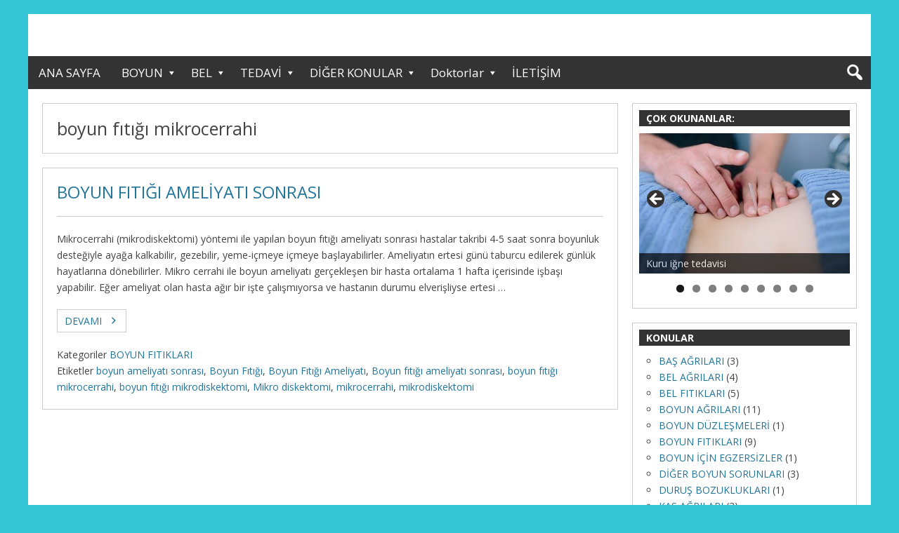

--- FILE ---
content_type: text/html; charset=UTF-8
request_url: https://www.boyunfitigitedavi.com/tag/boyun-fitigi-mikrocerrahi/
body_size: 11067
content:
<!DOCTYPE html>
<html dir="ltr" lang="tr" prefix="og: https://ogp.me/ns#">

<head>
<meta charset="UTF-8" />


		<!-- All in One SEO 4.7.7 - aioseo.com -->
		<title>boyun fıtığı mikrocerrahi - BoyunFitigiTedavi.Com</title>
	<meta name="robots" content="max-image-preview:large" />
	<link rel="canonical" href="https://www.boyunfitigitedavi.com/tag/boyun-fitigi-mikrocerrahi/" />
	<meta name="generator" content="All in One SEO (AIOSEO) 4.7.7" />
		<script type="application/ld+json" class="aioseo-schema">
			{"@context":"https:\/\/schema.org","@graph":[{"@type":"BreadcrumbList","@id":"https:\/\/www.boyunfitigitedavi.com\/tag\/boyun-fitigi-mikrocerrahi\/#breadcrumblist","itemListElement":[{"@type":"ListItem","@id":"https:\/\/www.boyunfitigitedavi.com\/#listItem","position":1,"name":"Ev","item":"https:\/\/www.boyunfitigitedavi.com\/","nextItem":{"@type":"ListItem","@id":"https:\/\/www.boyunfitigitedavi.com\/tag\/boyun-fitigi-mikrocerrahi\/#listItem","name":"boyun f\u0131t\u0131\u011f\u0131 mikrocerrahi"}},{"@type":"ListItem","@id":"https:\/\/www.boyunfitigitedavi.com\/tag\/boyun-fitigi-mikrocerrahi\/#listItem","position":2,"name":"boyun f\u0131t\u0131\u011f\u0131 mikrocerrahi","previousItem":{"@type":"ListItem","@id":"https:\/\/www.boyunfitigitedavi.com\/#listItem","name":"Ev"}}]},{"@type":"CollectionPage","@id":"https:\/\/www.boyunfitigitedavi.com\/tag\/boyun-fitigi-mikrocerrahi\/#collectionpage","url":"https:\/\/www.boyunfitigitedavi.com\/tag\/boyun-fitigi-mikrocerrahi\/","name":"boyun f\u0131t\u0131\u011f\u0131 mikrocerrahi - BoyunFitigiTedavi.Com","inLanguage":"tr-TR","isPartOf":{"@id":"https:\/\/www.boyunfitigitedavi.com\/#website"},"breadcrumb":{"@id":"https:\/\/www.boyunfitigitedavi.com\/tag\/boyun-fitigi-mikrocerrahi\/#breadcrumblist"}},{"@type":"Organization","@id":"https:\/\/www.boyunfitigitedavi.com\/#organization","name":"BoyunFitigiTedavi.Com","description":"Boyun F\u0131t\u0131\u011f\u0131 ve boyun hastal\u0131klar\u0131 hk.site; ba\u015fl\u0131ca boyun f\u0131t\u0131\u011f\u0131 tedavisi olmak \u00fczere di\u011fer boyun sorunlar\u0131n\u0131n da belirtileri,te\u015fhisi,tedavi y\u00f6ntemlerini inceliyor.","url":"https:\/\/www.boyunfitigitedavi.com\/"},{"@type":"WebSite","@id":"https:\/\/www.boyunfitigitedavi.com\/#website","url":"https:\/\/www.boyunfitigitedavi.com\/","name":"BoyunFitigiTedavi.Com","description":"Boyun F\u0131t\u0131\u011f\u0131 ve boyun hastal\u0131klar\u0131 hk.site; ba\u015fl\u0131ca boyun f\u0131t\u0131\u011f\u0131 tedavisi olmak \u00fczere di\u011fer boyun sorunlar\u0131n\u0131n da belirtileri,te\u015fhisi,tedavi y\u00f6ntemlerini inceliyor.","inLanguage":"tr-TR","publisher":{"@id":"https:\/\/www.boyunfitigitedavi.com\/#organization"}}]}
		</script>
		<!-- All in One SEO -->

<meta name="viewport" content="width=device-width, initial-scale=1" />
<meta name="template" content="Genbu 1.3.0" />
<meta name="generator" content="WordPress 5.5.17" />
<link rel='dns-prefetch' href='//static.addtoany.com' />
<link rel='dns-prefetch' href='//fonts.googleapis.com' />
<link rel='dns-prefetch' href='//s.w.org' />
<link rel='dns-prefetch' href='//v0.wordpress.com' />
<link rel='dns-prefetch' href='//i0.wp.com' />
<link rel='dns-prefetch' href='//i1.wp.com' />
<link rel='dns-prefetch' href='//i2.wp.com' />
<link rel="alternate" type="application/rss+xml" title="BoyunFitigiTedavi.Com &raquo; beslemesi" href="https://www.boyunfitigitedavi.com/feed/" />
<link rel="alternate" type="application/rss+xml" title="BoyunFitigiTedavi.Com &raquo; yorum beslemesi" href="https://www.boyunfitigitedavi.com/comments/feed/" />
<link rel="alternate" type="application/rss+xml" title="BoyunFitigiTedavi.Com &raquo; boyun fıtığı mikrocerrahi etiket beslemesi" href="https://www.boyunfitigitedavi.com/tag/boyun-fitigi-mikrocerrahi/feed/" />
		<script type="text/javascript">
			window._wpemojiSettings = {"baseUrl":"https:\/\/s.w.org\/images\/core\/emoji\/13.0.0\/72x72\/","ext":".png","svgUrl":"https:\/\/s.w.org\/images\/core\/emoji\/13.0.0\/svg\/","svgExt":".svg","source":{"concatemoji":"https:\/\/www.boyunfitigitedavi.com\/wp-includes\/js\/wp-emoji-release.min.js?ver=5.5.17"}};
			!function(e,a,t){var n,r,o,i=a.createElement("canvas"),p=i.getContext&&i.getContext("2d");function s(e,t){var a=String.fromCharCode;p.clearRect(0,0,i.width,i.height),p.fillText(a.apply(this,e),0,0);e=i.toDataURL();return p.clearRect(0,0,i.width,i.height),p.fillText(a.apply(this,t),0,0),e===i.toDataURL()}function c(e){var t=a.createElement("script");t.src=e,t.defer=t.type="text/javascript",a.getElementsByTagName("head")[0].appendChild(t)}for(o=Array("flag","emoji"),t.supports={everything:!0,everythingExceptFlag:!0},r=0;r<o.length;r++)t.supports[o[r]]=function(e){if(!p||!p.fillText)return!1;switch(p.textBaseline="top",p.font="600 32px Arial",e){case"flag":return s([127987,65039,8205,9895,65039],[127987,65039,8203,9895,65039])?!1:!s([55356,56826,55356,56819],[55356,56826,8203,55356,56819])&&!s([55356,57332,56128,56423,56128,56418,56128,56421,56128,56430,56128,56423,56128,56447],[55356,57332,8203,56128,56423,8203,56128,56418,8203,56128,56421,8203,56128,56430,8203,56128,56423,8203,56128,56447]);case"emoji":return!s([55357,56424,8205,55356,57212],[55357,56424,8203,55356,57212])}return!1}(o[r]),t.supports.everything=t.supports.everything&&t.supports[o[r]],"flag"!==o[r]&&(t.supports.everythingExceptFlag=t.supports.everythingExceptFlag&&t.supports[o[r]]);t.supports.everythingExceptFlag=t.supports.everythingExceptFlag&&!t.supports.flag,t.DOMReady=!1,t.readyCallback=function(){t.DOMReady=!0},t.supports.everything||(n=function(){t.readyCallback()},a.addEventListener?(a.addEventListener("DOMContentLoaded",n,!1),e.addEventListener("load",n,!1)):(e.attachEvent("onload",n),a.attachEvent("onreadystatechange",function(){"complete"===a.readyState&&t.readyCallback()})),(n=t.source||{}).concatemoji?c(n.concatemoji):n.wpemoji&&n.twemoji&&(c(n.twemoji),c(n.wpemoji)))}(window,document,window._wpemojiSettings);
		</script>
		<style type="text/css">
img.wp-smiley,
img.emoji {
	display: inline !important;
	border: none !important;
	box-shadow: none !important;
	height: 1em !important;
	width: 1em !important;
	margin: 0 .07em !important;
	vertical-align: -0.1em !important;
	background: none !important;
	padding: 0 !important;
}
</style>
	<link rel='stylesheet' id='theme-open-sans-font-css'  href='//fonts.googleapis.com/css?family=Open+Sans%3A400%2C300%2C300italic%2C400italic%2C600%2C600italic%2C700%2C700italic%2C800%2C800italic&#038;ver=1.3.0' type='text/css' media='all' />
<link rel='stylesheet' id='dashicons-css'  href='https://www.boyunfitigitedavi.com/wp-includes/css/dashicons.min.css?ver=5.5.17' type='text/css' media='all' />
<link rel='stylesheet' id='style-css'  href='https://www.boyunfitigitedavi.com/wp-content/themes/genbu/style.min.css?ver=1.3.0' type='text/css' media='all' />
<link rel='stylesheet' id='wp-block-library-css'  href='https://www.boyunfitigitedavi.com/wp-includes/css/dist/block-library/style.min.css?ver=5.5.17' type='text/css' media='all' />
<style id='wp-block-library-inline-css' type='text/css'>
.has-text-align-justify{text-align:justify;}
</style>
<link rel='stylesheet' id='addtoany-css'  href='https://www.boyunfitigitedavi.com/wp-content/plugins/add-to-any/addtoany.min.css?ver=1.16' type='text/css' media='all' />
<link rel='stylesheet' id='jetpack_css-css'  href='https://www.boyunfitigitedavi.com/wp-content/plugins/jetpack/css/jetpack.css?ver=8.9.4' type='text/css' media='all' />
<script>if (document.location.protocol != "https:") {document.location = document.URL.replace(/^http:/i, "https:");}</script><script type='text/javascript' id='addtoany-core-js-before'>
window.a2a_config=window.a2a_config||{};a2a_config.callbacks=[];a2a_config.overlays=[];a2a_config.templates={};a2a_localize = {
	Share: "Share",
	Save: "Save",
	Subscribe: "Subscribe",
	Email: "Email",
	Bookmark: "Bookmark",
	ShowAll: "Show all",
	ShowLess: "Show less",
	FindServices: "Find service(s)",
	FindAnyServiceToAddTo: "Instantly find any service to add to",
	PoweredBy: "Powered by",
	ShareViaEmail: "Share via email",
	SubscribeViaEmail: "Subscribe via email",
	BookmarkInYourBrowser: "Bookmark in your browser",
	BookmarkInstructions: "Press Ctrl+D or \u2318+D to bookmark this page",
	AddToYourFavorites: "Add to your favorites",
	SendFromWebOrProgram: "Send from any email address or email program",
	EmailProgram: "Email program",
	More: "More&#8230;",
	ThanksForSharing: "Thanks for sharing!",
	ThanksForFollowing: "Thanks for following!"
};
</script>
<script type='text/javascript' defer src='https://static.addtoany.com/menu/page.js' id='addtoany-core-js'></script>
<script type='text/javascript' src='https://www.boyunfitigitedavi.com/wp-includes/js/jquery/jquery.js?ver=1.12.4-wp' id='jquery-core-js'></script>
<script type='text/javascript' defer src='https://www.boyunfitigitedavi.com/wp-content/plugins/add-to-any/addtoany.min.js?ver=1.1' id='addtoany-jquery-js'></script>
<link rel="https://api.w.org/" href="https://www.boyunfitigitedavi.com/wp-json/" /><link rel="alternate" type="application/json" href="https://www.boyunfitigitedavi.com/wp-json/wp/v2/tags/323" /><link rel="EditURI" type="application/rsd+xml" title="RSD" href="https://www.boyunfitigitedavi.com/xmlrpc.php?rsd" />
<link rel="wlwmanifest" type="application/wlwmanifest+xml" href="https://www.boyunfitigitedavi.com/wp-includes/wlwmanifest.xml" /> 
<style type='text/css'>img#wpstats{display:none}</style>
<style type="text/css" id="custom-header-css">#site-logo{ max-width:1331px; }</style>
<style type="text/css" id="custom-background-css">
body.custom-background { background-color: #35c6d6; }
</style>
	</head>

<body data-rsssl=1 class="wordpress ltr tr tr-tr parent-theme y2026 m01 d24 h05 saturday logged-out custom-background custom-header plural archive taxonomy taxonomy-post_tag taxonomy-post_tag-boyun-fitigi-mikrocerrahi no-js sidebar-primary-active sidebar-secondary-inactive menu-primary-active menu-footer-active wp-is-not-mobile custom-header-image custom-header-no-text custom-header-text-color layout-content-sidebar1" dir="ltr" itemscope="itemscope" itemtype="http://schema.org/WebPage">
<script type="text/javascript">document.body.className = document.body.className.replace('no-js','js');</script>
<div id="container">

	<div class="skip-link">
	<a class="screen-reader-text" href="#content">İçeriğe geçin</a>
</div>

	<header id="header" role="banner" itemscope="itemscope" itemtype="http://schema.org/WPHeader">

	
		
				<div id="branding">
					<h1 id="site-logo"><a href="https://www.boyunfitigitedavi.com" rel="home"><img class="header-image" src="https://www.boyunfitigitedavi.com/wp-content/uploads/2019/03/Header-boyunfitigitedavisi.jpg" alt="" title=""/></a></h1>
				</div><!-- #branding -->

		
	
</header><!-- #header-->
	<nav id="menu-primary" class="menu" role="navigation" aria-label="Navigation Menu" itemscope="itemscope" itemtype="http://schema.org/SiteNavigationElement">

	<div class="menu-container menu-dropdown menu-search">

		
<div id="menu-toggle-primary" class="menu-toggle">
	<a class="menu-toggle-open" href="#menu-primary"><span class="screen-reader-text">Ana menu</span></a>
	<a class="menu-toggle-close" href="#menu-toggle-primary"><span class="screen-reader-text">Ana menu</span></a>
</div><!-- .menu-toggle -->


		<div class="wrap"><ul id="menu-primary-items" class="menu-items"><li id="menu-item-9" class="menu-item menu-item-type-post_type menu-item-object-page menu-item-home menu-item-9"><a href="https://www.boyunfitigitedavi.com/">ANA SAYFA</a></li>
<li id="menu-item-442" class="menu-item menu-item-type-custom menu-item-object-custom menu-item-has-children menu-item-442"><a href="#">BOYUN</a>
<ul class="sub-menu">
	<li id="menu-item-587" class="menu-item menu-item-type-custom menu-item-object-custom menu-item-home menu-item-has-children menu-item-587"><a href="https://www.boyunfitigitedavi.com">BOYUN FITIĞI</a>
	<ul class="sub-menu">
		<li id="menu-item-700" class="menu-item menu-item-type-post_type menu-item-object-post menu-item-700"><a href="https://www.boyunfitigitedavi.com/boyun-fitigi-nedir-boyunda-fitik-nasil-olusur/">BOYUN FITIĞI NEDİR? BOYUNDA FITIK NASIL OLUŞUR?</a></li>
		<li id="menu-item-280" class="menu-item menu-item-type-post_type menu-item-object-post menu-item-280"><a href="https://www.boyunfitigitedavi.com/ameliyatsiz-boyun-fitigi-tedavisi-yontemleri/">AMELİYATSIZ BOYUN FITIĞI TEDAVİSİ YÖNTEMLERİ</a></li>
		<li id="menu-item-288" class="menu-item menu-item-type-post_type menu-item-object-post menu-item-288"><a href="https://www.boyunfitigitedavi.com/boyun-fitigindan-korunmak/">BOYUN FITIĞINDAN KORUNMAK</a></li>
		<li id="menu-item-281" class="menu-item menu-item-type-post_type menu-item-object-post menu-item-has-children menu-item-281"><a href="https://www.boyunfitigitedavi.com/boyun-fitigi-ameliyati/">BOYUN FITIĞI AMELİYATI</a>
		<ul class="sub-menu">
			<li id="menu-item-283" class="menu-item menu-item-type-post_type menu-item-object-post menu-item-283"><a href="https://www.boyunfitigitedavi.com/boyun-fitiginda-mikrodiskektomi-yontemi/">BOYUN FITIĞI MİKRO DİSKEKTOMİ YÖNTEMİ</a></li>
			<li id="menu-item-282" class="menu-item menu-item-type-post_type menu-item-object-post menu-item-282"><a href="https://www.boyunfitigitedavi.com/boyun-fitigi-cerrahi-girisiminin-riskleri/">BOYUN FITIĞI CERRAHİ GİRİŞİMİNİN RİSKLERİ</a></li>
			<li id="menu-item-459" class="menu-item menu-item-type-post_type menu-item-object-post menu-item-459"><a href="https://www.boyunfitigitedavi.com/boyun-fitigi-ameliyati-sonrasi/">BOYUN FITIĞI AMELİYATI SONRASI</a></li>
			<li id="menu-item-458" class="menu-item menu-item-type-post_type menu-item-object-post menu-item-458"><a href="https://www.boyunfitigitedavi.com/boyun-ameliyati-sonrasi-devam-eden-agrilar/">BOYUN AMELİYATI SONRASI DEVAM EDEN AĞRILAR</a></li>
			<li id="menu-item-566" class="menu-item menu-item-type-post_type menu-item-object-post menu-item-566"><a href="https://www.boyunfitigitedavi.com/boyun-ameliyati-sonrasi-devam-eden-agrilar/">BAŞARISIZ BOYUN CERRAHİSİ SENDROMU</a></li>
		</ul>
</li>
	</ul>
</li>
	<li id="menu-item-284" class="menu-item menu-item-type-post_type menu-item-object-post menu-item-has-children menu-item-284"><a href="https://www.boyunfitigitedavi.com/boyun-agrisi/">BOYUN AĞRISI</a>
	<ul class="sub-menu">
		<li id="menu-item-286" class="menu-item menu-item-type-post_type menu-item-object-post menu-item-286"><a href="https://www.boyunfitigitedavi.com/stres-ve-boyun-agrilari/">STRES VE BOYUN AĞRILARI</a></li>
		<li id="menu-item-285" class="menu-item menu-item-type-post_type menu-item-object-post menu-item-285"><a href="https://www.boyunfitigitedavi.com/boyun-agrisi-ceken-kisilere-oneriler/">BOYUN AĞRISI İÇİN ÖNERİLER</a></li>
	</ul>
</li>
	<li id="menu-item-291" class="menu-item menu-item-type-post_type menu-item-object-post menu-item-291"><a href="https://www.boyunfitigitedavi.com/boyun-kireclenmesi/">BOYUN KİREÇLENMESİ</a></li>
	<li id="menu-item-292" class="menu-item menu-item-type-post_type menu-item-object-post menu-item-292"><a href="https://www.boyunfitigitedavi.com/boyun-duzlesmesi/">BOYUN DÜZLEŞMESİ</a></li>
	<li id="menu-item-296" class="menu-item menu-item-type-post_type menu-item-object-post menu-item-296"><a href="https://www.boyunfitigitedavi.com/boyunda-sinir-sikismasi/">BOYUNDA SİNİR SIKIŞMASI</a></li>
	<li id="menu-item-294" class="menu-item menu-item-type-post_type menu-item-object-post menu-item-294"><a href="https://www.boyunfitigitedavi.com/boyun-tutulmasi-ve-kas-spazmi/">BOYUN TUTULMASI,SIRT,BEL VE KAS SPAZMI</a></li>
	<li id="menu-item-293" class="menu-item menu-item-type-post_type menu-item-object-post menu-item-293"><a href="https://www.boyunfitigitedavi.com/boyun-incinmesi/">BOYUN İNCİNMESİ</a></li>
	<li id="menu-item-567" class="menu-item menu-item-type-post_type menu-item-object-post menu-item-567"><a href="https://www.boyunfitigitedavi.com/boyun-servikal-omurilik-kanali-daralmasi/">OMURİLİK KANALI DARALMASI</a></li>
</ul>
</li>
<li id="menu-item-440" class="menu-item menu-item-type-custom menu-item-object-custom menu-item-has-children menu-item-440"><a href="#">BEL</a>
<ul class="sub-menu">
	<li id="menu-item-437" class="menu-item menu-item-type-post_type menu-item-object-post menu-item-437"><a href="https://www.boyunfitigitedavi.com/bel-agrisi/">BEL AĞRISI NEDEN OLUR?</a></li>
	<li id="menu-item-436" class="menu-item menu-item-type-post_type menu-item-object-post menu-item-436"><a href="https://www.boyunfitigitedavi.com/bel-fitigi/">BEL FITIĞI NEDİR?TEDAVİSİ NASIL YAPILIR?</a></li>
	<li id="menu-item-586" class="menu-item menu-item-type-post_type menu-item-object-post menu-item-586"><a href="https://www.boyunfitigitedavi.com/ameliyatsiz-bel-fitigi-tedavisi/">AMELİYATSIZ BEL FITIĞI TEDAVİSİ</a></li>
	<li id="menu-item-1006" class="menu-item menu-item-type-post_type menu-item-object-post menu-item-1006"><a href="https://www.boyunfitigitedavi.com/bel-agrilari-bel-fitigi-ve-cinsellik-cinsel/">BEL AĞRILARI,BEL FITIĞI VE CİNSELLİK</a></li>
	<li id="menu-item-475" class="menu-item menu-item-type-post_type menu-item-object-post menu-item-475"><a href="https://www.boyunfitigitedavi.com/bel-fitigi-ameliyati-yontemleri/">BEL FITIĞI AMELİYATI</a></li>
	<li id="menu-item-568" class="menu-item menu-item-type-post_type menu-item-object-post menu-item-568"><a href="https://www.boyunfitigitedavi.com/basarisiz-bel-cerrahisi-sendromu/">BAŞARISIZ BEL CERRAHİSİ SENDROMU</a></li>
</ul>
</li>
<li id="menu-item-952" class="menu-item menu-item-type-custom menu-item-object-custom menu-item-has-children menu-item-952"><a href="#">TEDAVİ</a>
<ul class="sub-menu">
	<li id="menu-item-938" class="menu-item menu-item-type-post_type menu-item-object-post menu-item-938"><a href="https://www.boyunfitigitedavi.com/kuru-igne-tedavisi-ims/">KURU İĞNE TEDAVİSİ</a></li>
	<li id="menu-item-935" class="menu-item menu-item-type-post_type menu-item-object-post menu-item-935"><a href="https://www.boyunfitigitedavi.com/fizik-tedavi-rehabilitasyon-ftr/">FİZİK TEDAVİ</a></li>
	<li id="menu-item-936" class="menu-item menu-item-type-post_type menu-item-object-post menu-item-936"><a href="https://www.boyunfitigitedavi.com/fizik-tedavi-ortopedi-prp-tedavisi/">PRP</a></li>
	<li id="menu-item-937" class="menu-item menu-item-type-post_type menu-item-object-post menu-item-937"><a href="https://www.boyunfitigitedavi.com/kas-iskelet-sistemi-agrilari-tedavisi-proloterapi/">PROLOTERAPİ</a></li>
	<li id="menu-item-1112" class="menu-item menu-item-type-post_type menu-item-object-post menu-item-1112"><a href="https://www.boyunfitigitedavi.com/myersin-kokteyli/">MYERS&#8217;in KOKTEYLİ</a></li>
</ul>
</li>
<li id="menu-item-1005" class="menu-item menu-item-type-custom menu-item-object-custom menu-item-has-children menu-item-1005"><a href="#">DİĞER KONULAR</a>
<ul class="sub-menu">
	<li id="menu-item-981" class="menu-item menu-item-type-taxonomy menu-item-object-category menu-item-981"><a href="https://www.boyunfitigitedavi.com/Konu/bas-agrilari/">BAŞ AĞRILARI</a></li>
	<li id="menu-item-990" class="menu-item menu-item-type-taxonomy menu-item-object-category menu-item-990"><a href="https://www.boyunfitigitedavi.com/Konu/durus-bozukluklari/">DURUŞ BOZUKLUKLARI</a></li>
	<li id="menu-item-992" class="menu-item menu-item-type-taxonomy menu-item-object-category menu-item-992"><a href="https://www.boyunfitigitedavi.com/Konu/kas-agrilari/">KAS AĞRILARI</a></li>
	<li id="menu-item-993" class="menu-item menu-item-type-taxonomy menu-item-object-category menu-item-993"><a href="https://www.boyunfitigitedavi.com/Konu/kireclenmeleri/">KİREÇLENMELER</a></li>
	<li id="menu-item-994" class="menu-item menu-item-type-taxonomy menu-item-object-category menu-item-994"><a href="https://www.boyunfitigitedavi.com/Konu/kronik-agrilar/">KRONİK AĞRILAR</a></li>
	<li id="menu-item-996" class="menu-item menu-item-type-taxonomy menu-item-object-category menu-item-996"><a href="https://www.boyunfitigitedavi.com/Konu/sinir-sikismalari/">SİNİR SIKIŞMALARI</a></li>
	<li id="menu-item-997" class="menu-item menu-item-type-taxonomy menu-item-object-category menu-item-997"><a href="https://www.boyunfitigitedavi.com/Konu/sirt/">SIRT</a></li>
	<li id="menu-item-1004" class="menu-item menu-item-type-taxonomy menu-item-object-category menu-item-1004"><a href="https://www.boyunfitigitedavi.com/Konu/yumusak-doku-romatizmasi/">YUMUŞAK DOKU ROMATİZMASI</a></li>
</ul>
</li>
<li id="menu-item-1484" class="menu-item menu-item-type-custom menu-item-object-custom menu-item-has-children menu-item-1484"><a href="#">Doktorlar</a>
<ul class="sub-menu">
	<li id="menu-item-1479" class="menu-item menu-item-type-post_type menu-item-object-page menu-item-1479"><a href="https://www.boyunfitigitedavi.com/prof-dr-turan-uslu/">Prof.Dr.Turan USLU</a></li>
</ul>
</li>
<li id="menu-item-118" class="menu-item menu-item-type-post_type menu-item-object-page menu-item-118"><a href="https://www.boyunfitigitedavi.com/boyun-tedavisi-iletisim-istanbul/">İLETİŞİM</a></li>
</ul></div>
		<form role="search" method="get" class="search-form" action="https://www.boyunfitigitedavi.com/">
	<a href="#search-menu" class="search-toggle"><span class="screen-reader-text">Expand Search Form</span></a>
	<input id="search-menu" type="search" class="search-field" placeholder="Search&hellip;" value="" name="s"/>
	<button class="search-submit button"><span class="screen-reader-text">Search</span></button>
</form>

	</div><!-- .menu-container -->

</nav><!-- #menu-primary -->
	<div id="main">

		<div class="main-inner">

			<div class="main-wrap">

				<main id="content" class="content" role="main" itemprop="mainContentOfPage" itemscope itemtype="http://schema.org/Blog">

					
						
	
		<header class="loop-meta" itemscope="itemscope" itemtype="http://schema.org/WebPageElement">

						<h1 class="loop-title" itemprop="headline">boyun fıtığı mikrocerrahi</h1>
			
			
		</header><!-- .loop-meta -->

	

						<div class="content-entry-wrap">

							
								
																
<article id="post-415" class="entry post publish author-boyunfitigi post-415 format-standard category-boyun-fitiklari post_tag-boyun-ameliyati-sonrasi post_tag-boyun-fitigi post_tag-boyun-fitigi-ameliyati post_tag-boyun-fitigi-ameliyati-sonrasi post_tag-boyun-fitigi-mikrocerrahi post_tag-boyun-fitigi-mikrodiskektomi post_tag-mikro-diskektomi post_tag-mikrocerrahi post_tag-mikrodiskektomi" itemscope="itemscope" itemtype="http://schema.org/BlogPosting" itemprop="blogPost">

	<div class="entry-wrap">

		<div class="entry-header">
			<h2 class="entry-title" itemprop="headline"><a href="https://www.boyunfitigitedavi.com/boyun-fitigi-ameliyati-sonrasi/" rel="bookmark" itemprop="url">BOYUN FITIĞI AMELİYATI SONRASI</a></h2>		</div><!-- .entry-header -->

		<div class="entry-summary" itemprop="description">
			<p>Mikrocerrahi (mikrodiskektomi) yöntemi ile yapılan boyun fıtığı ameliyatı sonrası hastalar takribi 4-5 saat sonra boyunluk desteğiyle ayağa kalkabilir, gezebilir, yeme-içmeye içmeye başlayabilirler. Ameliyatın ertesi günü taburcu edilerek günlük hayatlarına dönebilirler. Mikro cerrahi ile boyun ameliyatı gerçekleşen bir hasta ortalama 1 hafta içerisinde işbaşı yapabilir. Eğer ameliyat olan hasta ağır bir işte çalışmıyorsa ve hastanın durumu elverişliyse ertesi &hellip; </p>
			<span class="more-link-wrap"><a class="more-link" href="https://www.boyunfitigitedavi.com/boyun-fitigi-ameliyati-sonrasi/"><span class="more-text">DEVAMI</span> <span class="screen-reader-text">BOYUN FITIĞI AMELİYATI SONRASI</span></a></span>		</div><!-- .entry-summary -->

		<div class="entry-footer">
								<div class="entry-meta">
					<span class="entry-terms category" itemprop="articleSection"><span class="term-name">Kategoriler</span> <a href="https://www.boyunfitigitedavi.com/Konu/boyun-fitiklari/" rel="tag">BOYUN FITIKLARI</a></span>					<span class="entry-terms post_tag" itemprop="keywords"><span class="term-name">Etiketler</span> <a href="https://www.boyunfitigitedavi.com/tag/boyun-ameliyati-sonrasi/" rel="tag">boyun ameliyatı sonrası</a>, <a href="https://www.boyunfitigitedavi.com/tag/boyun-fitigi/" rel="tag">Boyun Fıtığı</a>, <a href="https://www.boyunfitigitedavi.com/tag/boyun-fitigi-ameliyati/" rel="tag">Boyun Fıtığı Ameliyatı</a>, <a href="https://www.boyunfitigitedavi.com/tag/boyun-fitigi-ameliyati-sonrasi/" rel="tag">Boyun fıtığı ameliyatı sonrası</a>, <a href="https://www.boyunfitigitedavi.com/tag/boyun-fitigi-mikrocerrahi/" rel="tag">boyun fıtığı mikrocerrahi</a>, <a href="https://www.boyunfitigitedavi.com/tag/boyun-fitigi-mikrodiskektomi/" rel="tag">boyun fıtığı mikrodiskektomi</a>, <a href="https://www.boyunfitigitedavi.com/tag/mikro-diskektomi/" rel="tag">Mikro diskektomi</a>, <a href="https://www.boyunfitigitedavi.com/tag/mikrocerrahi/" rel="tag">mikrocerrahi</a>, <a href="https://www.boyunfitigitedavi.com/tag/mikrodiskektomi/" rel="tag">mikrodiskektomi</a></span>									</div>

			</div><!-- .entry-footer -->

	</div><!-- .entry-wrap -->

</article><!-- .entry -->
								
							
						</div><!-- .content-entry-wrap-->

						
	
		
	

					
				</main><!-- #content -->

				
<div id="sidebar-primary-wrap">

	<aside id="sidebar-primary" class="sidebar" role="complementary" aria-label="Sidebar 1 Sidebar" itemscope="itemscope" itemtype="http://schema.org/WPSideBar">






		
			<section id="metaslider_widget-2" class="widget widget-1 widget-first widget_metaslider_widget"><h3 class="widget-title">ÇOK OKUNANLAR:</h3><div id="metaslider-id-1009" style="width: 100%; margin: 0 auto;" class="ml-slider-3-93-0 metaslider metaslider-flex metaslider-1009 ml-slider ms-theme-default" role="region" aria-roledescription="Slideshow" aria-label="Boyun Fitigi Slide">
    <div id="metaslider_container_1009">
        <div id="metaslider_1009">
            <ul class='slides'>
                <li style="display: block; width: 100%;" class="slide-1010 ms-image " aria-roledescription="slide" aria-label="slide-1010"><a href="https://www.boyunfitigitedavi.com/kuru-igne-tedavisi-ims/" target="_blank" class="metaslider_image_link"><img src="https://www.boyunfitigitedavi.com/wp-content/uploads/2015/11/Kuru-igne-tedavisi-2-417x278.jpg" height="400" width="600" alt="" class="slider-1009 slide-1010" title="Kuru İğne Tedavisi" /></a><div class="caption-wrap"><div class="caption">Kuru iğne tedavisi</div></div></li>
                <li style="display: none; width: 100%;" class="slide-1011 ms-image " aria-roledescription="slide" aria-label="slide-1011"><a href="https://www.boyunfitigitedavi.com/bel-fitigi/" target="_blank" class="metaslider_image_link"><img src="https://www.boyunfitigitedavi.com/wp-content/uploads/2016/03/bel-fitigi-lomber-herniated-disc-600x400.jpg" height="400" width="600" alt="" class="slider-1009 slide-1011" title="Bel fıtığı" /></a><div class="caption-wrap"><div class="caption">BEL FITIĞI</div></div></li>
                <li style="display: none; width: 100%;" class="slide-1012 ms-image " aria-roledescription="slide" aria-label="slide-1012"><a href="https://www.boyunfitigitedavi.com/" target="_blank" class="metaslider_image_link"><img src="https://www.boyunfitigitedavi.com/wp-content/uploads/2017/03/Boyun-Fitigi-Nedir-4-479x319.jpg" height="400" width="600" alt="" class="slider-1009 slide-1012" title="Boyun Fıtığı Nedir" /></a><div class="caption-wrap"><div class="caption">BOYUN FITIĞI</div></div></li>
                <li style="display: none; width: 100%;" class="slide-1013 ms-image " aria-roledescription="slide" aria-label="slide-1013"><a href="https://www.boyunfitigitedavi.com/fibromiyalji-sendromu/" target="_blank" class="metaslider_image_link"><img src="https://www.boyunfitigitedavi.com/wp-content/uploads/2016/10/Fibromiyalji-sendromu-468x312.jpg" height="400" width="600" alt="" class="slider-1009 slide-1013" title="Fibromiyalji Sendromu" /></a><div class="caption-wrap"><div class="caption">FİBROMİYALJİ SENDROMU</div></div></li>
                <li style="display: none; width: 100%;" class="slide-1014 ms-image " aria-roledescription="slide" aria-label="slide-1014"><a href="https://www.boyunfitigitedavi.com/bel-agrilari-bel-fitigi-ve-cinsellik-cinsel/" target="_blank" class="metaslider_image_link"><img src="https://www.boyunfitigitedavi.com/wp-content/uploads/2017/01/Bel-fitigi-cinsel-iliski-pozisyonlari-439x292.jpg" height="400" width="600" alt="" class="slider-1009 slide-1014" title="Bel fıtığı,bel ağrısı olan erkeklerde cinsel ilişki pozisyonları" /></a><div class="caption-wrap"><div class="caption">BEL AĞRISI,BEL FITIĞI ve CİNSELLİK</div></div></li>
                <li style="display: none; width: 100%;" class="slide-1015 ms-image " aria-roledescription="slide" aria-label="slide-1015"><a href="https://www.boyunfitigitedavi.com/boyun-agrisi/" target="_blank" class="metaslider_image_link"><img src="https://www.boyunfitigitedavi.com/wp-content/uploads/2016/02/Boyun-ameliyati-sonrasi-gecmeyen-agri-217x144.jpg" height="400" width="600" alt="" class="slider-1009 slide-1015" title="Boyun Ameliyatı Sonrası Geçmeyen Ağrılar" /></a><div class="caption-wrap"><div class="caption">BOYUN AĞRILARI</div></div></li>
                <li style="display: none; width: 100%;" class="slide-1016 ms-image " aria-roledescription="slide" aria-label="slide-1016"><a href="https://www.boyunfitigitedavi.com/ameliyatsiz-boyun-fitigi-tedavisi-yontemleri/" target="_blank" class="metaslider_image_link"><img src="https://www.boyunfitigitedavi.com/wp-content/uploads/2015/06/Boyun-Fitigi-baslangici-350x233.jpg" height="400" width="600" alt="" class="slider-1009 slide-1016" title="Boyun Fıtığı Başlangıç dönemi" /></a><div class="caption-wrap"><div class="caption">AMELİYATSIZ BOYUN FITIĞI TEDAVİ YÖNTEMLERİ</div></div></li>
                <li style="display: none; width: 100%;" class="slide-1017 ms-image " aria-roledescription="slide" aria-label="slide-1017"><a href="https://www.boyunfitigitedavi.com/" target="_blank" class="metaslider_image_link"><img src="https://www.boyunfitigitedavi.com/wp-content/uploads/2015/06/Boyun-Omurlari-373x249.jpg" height="400" width="600" alt="" class="slider-1009 slide-1017" title="Boyun Omurları" /></a><div class="caption-wrap"><div class="caption">BOYUN FITIĞI TEDAVİSİ</div></div></li>
                <li style="display: none; width: 100%;" class="slide-1018 ms-image " aria-roledescription="slide" aria-label="slide-1018"><a href="https://www.boyunfitigitedavi.com/fizik-tedavi-rehabilitasyon-ftr/" target="_blank" class="metaslider_image_link"><img src="https://www.boyunfitigitedavi.com/wp-content/uploads/2018/12/Fizik-Tedavi-Rehabilitasyon-487x325.jpg" height="400" width="600" alt="" class="slider-1009 slide-1018" title="Fizik Tedavi ve Rehabilitasyon" /></a><div class="caption-wrap"><div class="caption">FİZİK TEDAVİ</div></div></li>
            </ul>
        </div>
        
    </div>
</div></section><section id="categories-2" class="widget widget-2 widget_categories"><h3 class="widget-title">KONULAR</h3>
			<ul>
					<li class="cat-item cat-item-280"><a href="https://www.boyunfitigitedavi.com/Konu/bas-agrilari/">BAŞ AĞRILARI</a> (3)
</li>
	<li class="cat-item cat-item-264"><a href="https://www.boyunfitigitedavi.com/Konu/bel-agrilari/">BEL AĞRILARI</a> (4)
</li>
	<li class="cat-item cat-item-242"><a href="https://www.boyunfitigitedavi.com/Konu/bel-fitiklari/">BEL FITIKLARI</a> (5)
</li>
	<li class="cat-item cat-item-3"><a href="https://www.boyunfitigitedavi.com/Konu/boyun-agrilari/">BOYUN AĞRILARI</a> (11)
</li>
	<li class="cat-item cat-item-5"><a href="https://www.boyunfitigitedavi.com/Konu/boyun-duzlesmeleri/">BOYUN DÜZLEŞMELERİ</a> (1)
</li>
	<li class="cat-item cat-item-4"><a href="https://www.boyunfitigitedavi.com/Konu/boyun-fitiklari/">BOYUN FITIKLARI</a> (9)
</li>
	<li class="cat-item cat-item-7"><a href="https://www.boyunfitigitedavi.com/Konu/boyun-icin-egzersizler/">BOYUN İÇİN EGZERSİZLER</a> (1)
</li>
	<li class="cat-item cat-item-6"><a href="https://www.boyunfitigitedavi.com/Konu/diger-boyun-sorunlari/">DİĞER BOYUN SORUNLARI</a> (3)
</li>
	<li class="cat-item cat-item-205"><a href="https://www.boyunfitigitedavi.com/Konu/durus-bozukluklari/">DURUŞ BOZUKLUKLARI</a> (1)
</li>
	<li class="cat-item cat-item-9"><a href="https://www.boyunfitigitedavi.com/Konu/kas-agrilari/">KAS AĞRILARI</a> (3)
</li>
	<li class="cat-item cat-item-66"><a href="https://www.boyunfitigitedavi.com/Konu/kireclenmeleri/">KİREÇLENMELER</a> (1)
</li>
	<li class="cat-item cat-item-8"><a href="https://www.boyunfitigitedavi.com/Konu/kronik-agrilar/">KRONİK AĞRILAR</a> (10)
</li>
	<li class="cat-item cat-item-228"><a href="https://www.boyunfitigitedavi.com/Konu/sinir-sikismalari/">SİNİR SIKIŞMALARI</a> (3)
</li>
	<li class="cat-item cat-item-431"><a href="https://www.boyunfitigitedavi.com/Konu/sirt/">SIRT</a> (1)
</li>
	<li class="cat-item cat-item-481"><a href="https://www.boyunfitigitedavi.com/Konu/tedavi/">TEDAVİ</a> (6)
<ul class='children'>
	<li class="cat-item cat-item-601"><a href="https://www.boyunfitigitedavi.com/Konu/tedavi/fizik-tedavi/">FİZİK TEDAVİ</a> (1)
</li>
	<li class="cat-item cat-item-546"><a href="https://www.boyunfitigitedavi.com/Konu/tedavi/kuru-igne-ims/">KURU İĞNE (IMS)</a> (2)
</li>
	<li class="cat-item cat-item-676"><a href="https://www.boyunfitigitedavi.com/Konu/tedavi/myersin-kokteyli/">MYERS&#039;in KOKTEYLİ</a> (1)
</li>
	<li class="cat-item cat-item-545"><a href="https://www.boyunfitigitedavi.com/Konu/tedavi/proloterapi/">PROLOTERAPİ</a> (1)
</li>
	<li class="cat-item cat-item-498"><a href="https://www.boyunfitigitedavi.com/Konu/tedavi/prp-tedavisi/">PRP TEDAVİSİ</a> (1)
</li>
</ul>
</li>
	<li class="cat-item cat-item-391"><a href="https://www.boyunfitigitedavi.com/Konu/yumusak-doku-romatizmasi/">YUMUŞAK DOKU ROMATİZMASI</a> (2)
</li>
			</ul>

			</section>
		<section id="recent-posts-2" class="widget widget-3 widget_recent_entries">
		<h3 class="widget-title">SON YAZILAR</h3>
		<ul>
											<li>
					<a href="https://www.boyunfitigitedavi.com/migren/">MİGREN NEDİR?</a>
									</li>
											<li>
					<a href="https://www.boyunfitigitedavi.com/myersin-kokteyli/">MYERS&#8217;in KOKTEYLİ</a>
									</li>
											<li>
					<a href="https://www.boyunfitigitedavi.com/kas-agrilarinin-sik-rastlanan-nedenleri/">KAS AĞRILARININ SIK RASTLANAN NEDENLERİ</a>
									</li>
											<li>
					<a href="https://www.boyunfitigitedavi.com/ims-kuru-igne-spor-yaralanmasinda-kullanilabilir-mi/">İMS (Kuru İğne) SPOR YARALANMASINDA KULLANILABİLİR Mİ?</a>
									</li>
											<li>
					<a href="https://www.boyunfitigitedavi.com/migren-ve-gerilim-tipi-bas-agrisi-stres-bas-agrisi-olan-hastalarin-ortak-ozelligi/">MİGREN VE GERİLİM TİPİ BAŞ AĞRISI (STRES BAŞ AĞRISI) OLAN HASTALARIN ORTAK ÖZELLİĞİ</a>
									</li>
											<li>
					<a href="https://www.boyunfitigitedavi.com/teknolojik-cihazlar-ve-textneck-syndrome-cep-boyun-hastaligi/">TEKNOLOJİK CİHAZLAR VE TEXTNECK SYNDROME (CEP BOYUN HASTALIĞI)</a>
									</li>
											<li>
					<a href="https://www.boyunfitigitedavi.com/fizik-tedavi-rehabilitasyon-ftr/">FİZİK TEDAVİ ve REHABİLİTASYON</a>
									</li>
											<li>
					<a href="https://www.boyunfitigitedavi.com/fizik-tedavi-ortopedi-prp-tedavisi/">ORTOPEDİ,FİZİKSEL TIP VE REHABİLİTASYONDA;PRP TEDAVİSİ NEDİR,NASIL YAPILIR?</a>
									</li>
											<li>
					<a href="https://www.boyunfitigitedavi.com/kas-iskelet-sistemi-agrilari-tedavisi-proloterapi/">SORULARLA PROLOTERAPİ</a>
									</li>
											<li>
					<a href="https://www.boyunfitigitedavi.com/kuru-igne-tedavisi-ims/">KURU İĞNE TEDAVİSİ</a>
									</li>
											<li>
					<a href="https://www.boyunfitigitedavi.com/boyun-fitigi-nedir-boyunda-fitik-nasil-olusur/">BOYUN FITIĞI NEDİR? BOYUNDA FITIK NASIL OLUŞUR?</a>
									</li>
											<li>
					<a href="https://www.boyunfitigitedavi.com/bel-agrilari-bel-fitigi-ve-cinsellik-cinsel/">BEL AĞRILARI,BEL FITIĞI VE CİNSELLİK</a>
									</li>
											<li>
					<a href="https://www.boyunfitigitedavi.com/sirt-agrisi-sebepleri-tedavisi/">SIRT AĞRISI</a>
									</li>
											<li>
					<a href="https://www.boyunfitigitedavi.com/piriformis-sendromu/">PİRİFORMİS SENDROMU</a>
									</li>
											<li>
					<a href="https://www.boyunfitigitedavi.com/siyatik-siyatelji-agrisi-tedavisi/">SİYATİK</a>
									</li>
											<li>
					<a href="https://www.boyunfitigitedavi.com/miyofasiyal-agri-sendromu/">MİYOFASİYAL AĞRI SENDROMU</a>
									</li>
											<li>
					<a href="https://www.boyunfitigitedavi.com/fibromiyalji-sendromu/">FİBROMİYALJİ</a>
									</li>
											<li>
					<a href="https://www.boyunfitigitedavi.com/basarisiz-bel-cerrahisi-sendromu/">BAŞARISIZ BEL CERRAHİSİ SENDROMU</a>
									</li>
											<li>
					<a href="https://www.boyunfitigitedavi.com/ameliyatsiz-bel-fitigi-tedavisi/">AMELİYATSIZ BEL FITIĞI TEDAVİSİ</a>
									</li>
											<li>
					<a href="https://www.boyunfitigitedavi.com/bel-fitigi-ameliyati-yontemleri/">BEL FITIĞI AMELİYATI</a>
									</li>
											<li>
					<a href="https://www.boyunfitigitedavi.com/boyun-ameliyati-sonrasi-devam-eden-agrilar/">BOYUN AMELİYATI SONRASI DEVAM EDEN AĞRILAR</a>
									</li>
											<li>
					<a href="https://www.boyunfitigitedavi.com/boyun-fitigi-ameliyati-sonrasi/">BOYUN FITIĞI AMELİYATI SONRASI</a>
									</li>
											<li>
					<a href="https://www.boyunfitigitedavi.com/boyun-servikal-omurilik-kanali-daralmasi/">BOYUN BÖLGESİNDE OMURİLİK KANALI DARALMASI</a>
									</li>
											<li>
					<a href="https://www.boyunfitigitedavi.com/bel-fitigi/">BEL FITIĞI NEDİR?TEDAVİSİ NASIL YAPILIR?</a>
									</li>
											<li>
					<a href="https://www.boyunfitigitedavi.com/bel-agrisi/">BEL AĞRISI NEDEN OLUR?</a>
									</li>
											<li>
					<a href="https://www.boyunfitigitedavi.com/stres-gerilim-tipi-bas-agrisi/">GERİLİM TİPİ BAŞ AĞRISI</a>
									</li>
											<li>
					<a href="https://www.boyunfitigitedavi.com/kronik-agri/">KRONİK AĞRI</a>
									</li>
											<li>
					<a href="https://www.boyunfitigitedavi.com/boyunda-sinir-sikismasi/">BOYUNDA SİNİR SIKIŞMASI</a>
									</li>
											<li>
					<a href="https://www.boyunfitigitedavi.com/stres-ve-boyun-agrilari/">STRES VE BOYUN AĞRILARI ARASINDAKİ İLİŞKİ</a>
									</li>
											<li>
					<a href="https://www.boyunfitigitedavi.com/durus-bozuklugu/">DURUŞ BOZUKLUĞU</a>
									</li>
											<li>
					<a href="https://www.boyunfitigitedavi.com/kas-kisalmasi/">KAS KISALMASI AĞRIYA SEBEP OLUYOR</a>
									</li>
											<li>
					<a href="https://www.boyunfitigitedavi.com/boyun-kireclenmesi/">BOYUN KİREÇLENMESİ</a>
									</li>
											<li>
					<a href="https://www.boyunfitigitedavi.com/boyun-agrisi-ceken-kisilere-oneriler/">BOYUN AĞRISI ÇEKEN KİŞİLERE ÖNERİLER</a>
									</li>
											<li>
					<a href="https://www.boyunfitigitedavi.com/boyun-duzlesmesi/">BOYUN DÜZLEŞMESİ</a>
									</li>
											<li>
					<a href="https://www.boyunfitigitedavi.com/boyun-incinmesi/">BOYUN İNCİNMESİ</a>
									</li>
					</ul>

		</section><section id="tag_cloud-2" class="widget widget-4 widget_tag_cloud"><h3 class="widget-title">ETİKET BULUTU</h3><div class="tagcloud"><a href="https://www.boyunfitigitedavi.com/tag/ameliyatsiz-tedavi/" class="tag-cloud-link tag-link-33 tag-link-position-1" style="font-size: 8pt;" aria-label="ameliyatsız tedavi (3 öge)">ameliyatsız tedavi</a>
<a href="https://www.boyunfitigitedavi.com/tag/agri/" class="tag-cloud-link tag-link-38 tag-link-position-2" style="font-size: 22pt;" aria-label="ağrı (18 öge)">ağrı</a>
<a href="https://www.boyunfitigitedavi.com/tag/agrilar/" class="tag-cloud-link tag-link-47 tag-link-position-3" style="font-size: 10.058823529412pt;" aria-label="ağrılar (4 öge)">ağrılar</a>
<a href="https://www.boyunfitigitedavi.com/tag/agrilari/" class="tag-cloud-link tag-link-40 tag-link-position-4" style="font-size: 19.323529411765pt;" aria-label="ağrıları (13 öge)">ağrıları</a>
<a href="https://www.boyunfitigitedavi.com/tag/agri-sendromu/" class="tag-cloud-link tag-link-213 tag-link-position-5" style="font-size: 10.058823529412pt;" aria-label="ağrı sendromu (4 öge)">ağrı sendromu</a>
<a href="https://www.boyunfitigitedavi.com/tag/agrisi/" class="tag-cloud-link tag-link-39 tag-link-position-6" style="font-size: 18.5pt;" aria-label="ağrısı (12 öge)">ağrısı</a>
<a href="https://www.boyunfitigitedavi.com/tag/agri-tedavisi/" class="tag-cloud-link tag-link-263 tag-link-position-7" style="font-size: 10.058823529412pt;" aria-label="ağrı tedavisi (4 öge)">ağrı tedavisi</a>
<a href="https://www.boyunfitigitedavi.com/tag/bacak-agrisi/" class="tag-cloud-link tag-link-298 tag-link-position-8" style="font-size: 8pt;" aria-label="bacak ağrısı (3 öge)">bacak ağrısı</a>
<a href="https://www.boyunfitigitedavi.com/tag/bas-agrisi/" class="tag-cloud-link tag-link-65 tag-link-position-9" style="font-size: 13.147058823529pt;" aria-label="baş ağrısı (6 öge)">baş ağrısı</a>
<a href="https://www.boyunfitigitedavi.com/tag/bel-agrisi/" class="tag-cloud-link tag-link-209 tag-link-position-10" style="font-size: 10.058823529412pt;" aria-label="bel ağrısı (4 öge)">bel ağrısı</a>
<a href="https://www.boyunfitigitedavi.com/tag/bel-fitigi/" class="tag-cloud-link tag-link-208 tag-link-position-11" style="font-size: 13.147058823529pt;" aria-label="bel fıtığı (6 öge)">bel fıtığı</a>
<a href="https://www.boyunfitigitedavi.com/tag/belfitigi/" class="tag-cloud-link tag-link-244 tag-link-position-12" style="font-size: 10.058823529412pt;" aria-label="Belfıtığı (4 öge)">Belfıtığı</a>
<a href="https://www.boyunfitigitedavi.com/tag/boyun/" class="tag-cloud-link tag-link-19 tag-link-position-13" style="font-size: 17.882352941176pt;" aria-label="Boyun (11 öge)">Boyun</a>
<a href="https://www.boyunfitigitedavi.com/tag/boyun-agrilari/" class="tag-cloud-link tag-link-48 tag-link-position-14" style="font-size: 11.705882352941pt;" aria-label="boyun ağrıları (5 öge)">boyun ağrıları</a>
<a href="https://www.boyunfitigitedavi.com/tag/boyun-agrisi/" class="tag-cloud-link tag-link-128 tag-link-position-15" style="font-size: 14.176470588235pt;" aria-label="Boyun Ağrısı (7 öge)">Boyun Ağrısı</a>
<a href="https://www.boyunfitigitedavi.com/tag/boyun-egzersizleri/" class="tag-cloud-link tag-link-17 tag-link-position-16" style="font-size: 8pt;" aria-label="Boyun egzersizleri (3 öge)">Boyun egzersizleri</a>
<a href="https://www.boyunfitigitedavi.com/tag/boyunfitigi/" class="tag-cloud-link tag-link-11 tag-link-position-17" style="font-size: 8pt;" aria-label="Boyunfitigi (3 öge)">Boyunfitigi</a>
<a href="https://www.boyunfitigitedavi.com/tag/boyun-fitigi/" class="tag-cloud-link tag-link-10 tag-link-position-18" style="font-size: 18.5pt;" aria-label="Boyun Fıtığı (12 öge)">Boyun Fıtığı</a>
<a href="https://www.boyunfitigitedavi.com/tag/cerrahi/" class="tag-cloud-link tag-link-313 tag-link-position-19" style="font-size: 8pt;" aria-label="cerrahi (3 öge)">cerrahi</a>
<a href="https://www.boyunfitigitedavi.com/tag/fibromiyalji/" class="tag-cloud-link tag-link-143 tag-link-position-20" style="font-size: 11.705882352941pt;" aria-label="fibromiyalji (5 öge)">fibromiyalji</a>
<a href="https://www.boyunfitigitedavi.com/tag/fizik-tedavi/" class="tag-cloud-link tag-link-42 tag-link-position-21" style="font-size: 10.058823529412pt;" aria-label="Fizik tedavi (4 öge)">Fizik tedavi</a>
<a href="https://www.boyunfitigitedavi.com/tag/fitik/" class="tag-cloud-link tag-link-44 tag-link-position-22" style="font-size: 15.205882352941pt;" aria-label="fıtık (8 öge)">fıtık</a>
<a href="https://www.boyunfitigitedavi.com/tag/guc-kaybi/" class="tag-cloud-link tag-link-58 tag-link-position-23" style="font-size: 8pt;" aria-label="güç kaybı (3 öge)">güç kaybı</a>
<a href="https://www.boyunfitigitedavi.com/tag/karincalanma/" class="tag-cloud-link tag-link-60 tag-link-position-24" style="font-size: 8pt;" aria-label="karıncalanma (3 öge)">karıncalanma</a>
<a href="https://www.boyunfitigitedavi.com/tag/kas/" class="tag-cloud-link tag-link-20 tag-link-position-25" style="font-size: 15.205882352941pt;" aria-label="Kas (8 öge)">Kas</a>
<a href="https://www.boyunfitigitedavi.com/tag/kas-agrisi/" class="tag-cloud-link tag-link-151 tag-link-position-26" style="font-size: 15.205882352941pt;" aria-label="kas ağrısı (8 öge)">kas ağrısı</a>
<a href="https://www.boyunfitigitedavi.com/tag/kas-spazmi/" class="tag-cloud-link tag-link-49 tag-link-position-27" style="font-size: 8pt;" aria-label="kas spazmı (3 öge)">kas spazmı</a>
<a href="https://www.boyunfitigitedavi.com/tag/kolda-uyusma/" class="tag-cloud-link tag-link-62 tag-link-position-28" style="font-size: 8pt;" aria-label="kolda uyuşma (3 öge)">kolda uyuşma</a>
<a href="https://www.boyunfitigitedavi.com/tag/kronik/" class="tag-cloud-link tag-link-183 tag-link-position-29" style="font-size: 10.058823529412pt;" aria-label="Kronik (4 öge)">Kronik</a>
<a href="https://www.boyunfitigitedavi.com/tag/kronik-agri/" class="tag-cloud-link tag-link-184 tag-link-position-30" style="font-size: 11.705882352941pt;" aria-label="Kronik ağrı (5 öge)">Kronik ağrı</a>
<a href="https://www.boyunfitigitedavi.com/tag/kuru-igne/" class="tag-cloud-link tag-link-159 tag-link-position-31" style="font-size: 11.705882352941pt;" aria-label="kuru iğne (5 öge)">kuru iğne</a>
<a href="https://www.boyunfitigitedavi.com/tag/kuru-igneleme/" class="tag-cloud-link tag-link-458 tag-link-position-32" style="font-size: 10.058823529412pt;" aria-label="kuru iğneleme (4 öge)">kuru iğneleme</a>
<a href="https://www.boyunfitigitedavi.com/tag/kuru-igne-tedavisi/" class="tag-cloud-link tag-link-54 tag-link-position-33" style="font-size: 14.176470588235pt;" aria-label="Kuru iğne tedavisi (7 öge)">Kuru iğne tedavisi</a>
<a href="https://www.boyunfitigitedavi.com/tag/mikrodiskektomi/" class="tag-cloud-link tag-link-104 tag-link-position-34" style="font-size: 10.058823529412pt;" aria-label="mikrodiskektomi (4 öge)">mikrodiskektomi</a>
<a href="https://www.boyunfitigitedavi.com/tag/mikro-diskektomi/" class="tag-cloud-link tag-link-103 tag-link-position-35" style="font-size: 10.058823529412pt;" aria-label="Mikro diskektomi (4 öge)">Mikro diskektomi</a>
<a href="https://www.boyunfitigitedavi.com/tag/proloterapi/" class="tag-cloud-link tag-link-55 tag-link-position-36" style="font-size: 10.058823529412pt;" aria-label="proloterapi (4 öge)">proloterapi</a>
<a href="https://www.boyunfitigitedavi.com/tag/prp/" class="tag-cloud-link tag-link-56 tag-link-position-37" style="font-size: 8pt;" aria-label="prp (3 öge)">prp</a>
<a href="https://www.boyunfitigitedavi.com/tag/prp-tedavisi/" class="tag-cloud-link tag-link-57 tag-link-position-38" style="font-size: 8pt;" aria-label="prp tedavisi (3 öge)">prp tedavisi</a>
<a href="https://www.boyunfitigitedavi.com/tag/sendromu/" class="tag-cloud-link tag-link-190 tag-link-position-39" style="font-size: 11.705882352941pt;" aria-label="sendromu (5 öge)">sendromu</a>
<a href="https://www.boyunfitigitedavi.com/tag/sinir/" class="tag-cloud-link tag-link-52 tag-link-position-40" style="font-size: 8pt;" aria-label="sinir (3 öge)">sinir</a>
<a href="https://www.boyunfitigitedavi.com/tag/sinirlere-baski/" class="tag-cloud-link tag-link-45 tag-link-position-41" style="font-size: 10.058823529412pt;" aria-label="sinirlere baskı (4 öge)">sinirlere baskı</a>
<a href="https://www.boyunfitigitedavi.com/tag/sinir-sikismasi/" class="tag-cloud-link tag-link-53 tag-link-position-42" style="font-size: 8pt;" aria-label="sinir sıkışması (3 öge)">sinir sıkışması</a>
<a href="https://www.boyunfitigitedavi.com/tag/spazm/" class="tag-cloud-link tag-link-236 tag-link-position-43" style="font-size: 10.058823529412pt;" aria-label="spazm (4 öge)">spazm</a>
<a href="https://www.boyunfitigitedavi.com/tag/tedavi/" class="tag-cloud-link tag-link-35 tag-link-position-44" style="font-size: 15.205882352941pt;" aria-label="tedavi (8 öge)">tedavi</a>
<a href="https://www.boyunfitigitedavi.com/tag/tedavisi/" class="tag-cloud-link tag-link-195 tag-link-position-45" style="font-size: 15.205882352941pt;" aria-label="tedavisi (8 öge)">tedavisi</a></div>
</section><section id="text-2" class="widget widget-5 widget_text"><h3 class="widget-title">ADRES:</h3>			<div class="textwidget"><p>ISTANBUL</p>
<p>&nbsp;</p>
</div>
		</section><section id="text-3" class="widget widget-6 widget-last widget_text"><h3 class="widget-title">Site Beyanı</h3>			<div class="textwidget"><p><a href="https://i2.wp.com/www.boyunfitigitedavi.com/wp-content/uploads/2015/11/Boyun-Fitigi-Tedavi-com-Beyan.jpg?ssl=1"><img loading="lazy" class="aligncenter size-full wp-image-127" src="https://i2.wp.com/www.boyunfitigitedavi.com/wp-content/uploads/2015/11/Boyun-Fitigi-Tedavi-com-Beyan.jpg?resize=258%2C362&#038;ssl=1" alt="" width="258" height="362" data-recalc-dims="1" srcset="https://i2.wp.com/www.boyunfitigitedavi.com/wp-content/uploads/2015/11/Boyun-Fitigi-Tedavi-com-Beyan.jpg?w=258&amp;ssl=1 258w, https://i2.wp.com/www.boyunfitigitedavi.com/wp-content/uploads/2015/11/Boyun-Fitigi-Tedavi-com-Beyan.jpg?resize=214%2C300&amp;ssl=1 214w" sizes="(max-width: 258px) 100vw, 258px" /></a></p>
</div>
		</section>
		
	</aside><!-- #sidebar-primary -->

</div>
			</div><!-- .main-wrap -->

		</div><!-- .main-inner -->

		
	</div><!-- #main -->

	<footer id="footer" role="contentinfo" itemscope="itemscope" itemtype="http://schema.org/WPFooter">

	<div class="wrap">

		<p class="credit">









		<a class="site-link" href="https://www.boyunfitigitedavi.com" rel="home">BoyunFitigiTedavi.Com</a> &#169; 2026 |
&nbsp;




			<span id="footer-links"><a href="https://www.boyunfitigitedavi.com/">BOYUN FITIĞI</a>
<a href="https://www.boyunfitigitedavi.com/bel-fitigi/">BEL FITIĞI</a>
<a href="https://www.boyunfitigitedavi.com/kuru-igne-tedavisi-ims/">KURU İĞNE TEDAVİSİ</a>
<a href="https://www.boyunfitigitedavi.com/Konu/tedavi/fizik-tedavi/">FİZİK TEDAVİ</a>
<a href="https://www.boyunfitigitedavi.com/Konu/boyun-agrilari/">BOYUN AĞRILARI</a>
<a href="https://www.boyunfitigitedavi.com/Konu/bel-agrilari/">BEL AĞRILARI</a>
<a href="https://www.boyunfitigitedavi.com/Konu/bas-agrilari/">BAŞ AĞRILARI</a>
<a href="https://www.boyunfitigitedavi.com/Konu/kas-agrilari/">KAS AĞRILARI</a>
</span><br>



		</p><!-- .credit -->


	</div><!-- .wrap -->

</footer><!-- #footer -->











</div><!-- #container -->

<link rel='stylesheet' id='metaslider-flex-slider-css'  href='https://www.boyunfitigitedavi.com/wp-content/plugins/ml-slider/assets/sliders/flexslider/flexslider.css?ver=3.93.0' type='text/css' media='all' property='stylesheet' />
<link rel='stylesheet' id='metaslider-public-css'  href='https://www.boyunfitigitedavi.com/wp-content/plugins/ml-slider/assets/metaslider/public.css?ver=3.93.0' type='text/css' media='all' property='stylesheet' />
<style id='metaslider-public-inline-css' type='text/css'>
@media only screen and (max-width: 767px) {body:after { display: none; content: "smartphone"; } .hide-arrows-smartphone .flex-direction-nav, .hide-navigation-smartphone .flex-control-paging, .hide-navigation-smartphone .flex-control-nav, .hide-navigation-smartphone .filmstrip{ display: none!important; }}@media only screen and (min-width : 768px) and (max-width: 1023px) {body:after { display: none; content: "tablet"; } .hide-arrows-tablet .flex-direction-nav, .hide-navigation-tablet .flex-control-paging, .hide-navigation-tablet .flex-control-nav, .hide-navigation-tablet .filmstrip{ display: none!important; }}@media only screen and (min-width : 1024px) and (max-width: 1439px) {body:after { display: none; content: "laptop"; } .hide-arrows-laptop .flex-direction-nav, .hide-navigation-laptop .flex-control-paging, .hide-navigation-laptop .flex-control-nav, .hide-navigation-laptop .filmstrip{ display: none!important; }}@media only screen and (min-width : 1440px) {body:after { display: none; content: "desktop"; } .hide-arrows-desktop .flex-direction-nav, .hide-navigation-desktop .flex-control-paging, .hide-navigation-desktop .flex-control-nav, .hide-navigation-desktop .filmstrip{ display: none!important; }}
</style>
<script type='text/javascript' src='https://www.boyunfitigitedavi.com/wp-content/plugins/jetpack/_inc/build/photon/photon.min.js?ver=20191001' id='jetpack-photon-js'></script>
<script type='text/javascript' src='https://www.boyunfitigitedavi.com/wp-content/themes/genbu/js/fitvids.min.js?ver=0.1.1' id='theme-fitvids-js'></script>
<script type='text/javascript' src='https://www.boyunfitigitedavi.com/wp-content/themes/genbu/js/theme.min.js?ver=1.3.0' id='theme-js-js'></script>
<script type='text/javascript' src='https://www.boyunfitigitedavi.com/wp-includes/js/wp-embed.min.js?ver=5.5.17' id='wp-embed-js'></script>
<script type='text/javascript' src='https://www.boyunfitigitedavi.com/wp-content/plugins/ml-slider/assets/sliders/flexslider/jquery.flexslider.min.js?ver=3.93.0' id='metaslider-flex-slider-js'></script>
<script type='text/javascript' id='metaslider-flex-slider-js-after'>
var metaslider_1009 = function($) {$('#metaslider_1009').addClass('flexslider');
            $('#metaslider_1009').flexslider({ 
                slideshowSpeed:3000,
                animation:"fade",
                controlNav:true,
                directionNav:true,
                pauseOnHover:true,
                direction:"horizontal",
                reverse:false,
                keyboard:1,
                touch:1,
                animationSpeed:600,
                prevText:"Previous",
                nextText:"Next",
                smoothHeight:false,
                fadeFirstSlide:true,
                slideshow:true,
                pausePlay:false
            });
            $(document).trigger('metaslider/initialized', '#metaslider_1009');
        };
 jQuery(document).ready(function($) {
 $('.metaslider').attr('tabindex', '0');
 $(document).on('keyup.slider', function(e) {
  });
 });
        var timer_metaslider_1009 = function() {
            var slider = !window.jQuery ? window.setTimeout(timer_metaslider_1009, 100) : !jQuery.isReady ? window.setTimeout(timer_metaslider_1009, 1) : metaslider_1009(window.jQuery);
        };
        timer_metaslider_1009();
</script>
<script type='text/javascript' id='metaslider-script-js-extra'>
/* <![CDATA[ */
var wpData = {"baseUrl":"https:\/\/www.boyunfitigitedavi.com"};
/* ]]> */
</script>
<script type='text/javascript' src='https://www.boyunfitigitedavi.com/wp-content/plugins/ml-slider/assets/metaslider/script.min.js?ver=3.93.0' id='metaslider-script-js'></script>
<script type='text/javascript' src='https://stats.wp.com/e-202604.js' async='async' defer='defer'></script>
<script type='text/javascript'>
	_stq = window._stq || [];
	_stq.push([ 'view', {v:'ext',j:'1:8.9.4',blog:'102414843',post:'0',tz:'3',srv:'www.boyunfitigitedavi.com'} ]);
	_stq.push([ 'clickTrackerInit', '102414843', '0' ]);
</script>
</body>
</html>